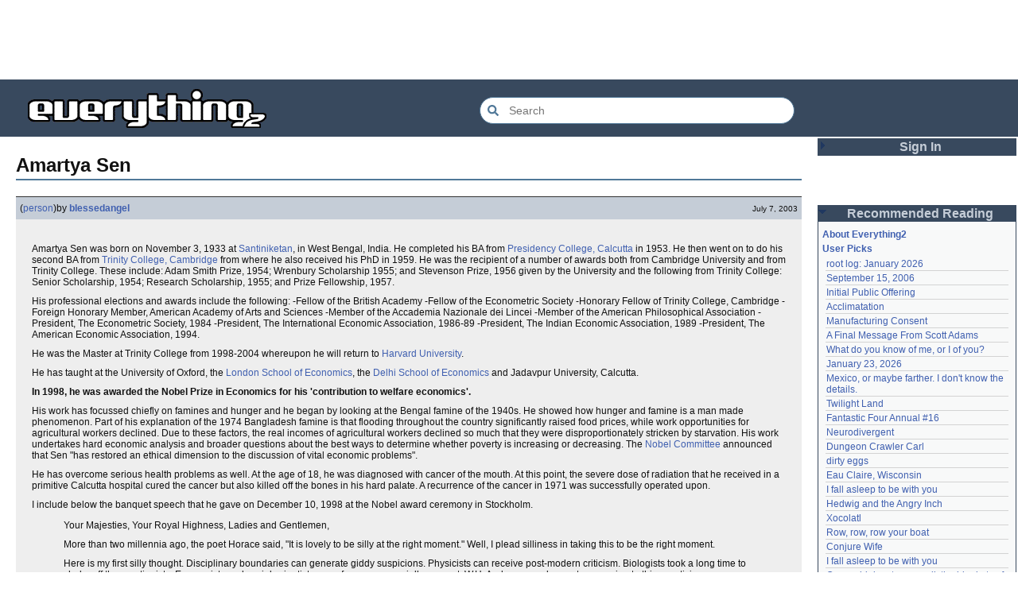

--- FILE ---
content_type: text/html; charset=utf-8
request_url: https://everything2.com/title/Amartya+Sen
body_size: 7478
content:
<!DOCTYPE html>
<html lang="en">
<head>
<meta charset="utf-8">
<meta http-equiv="X-UA-Compatible" content="IE=Edge" />
<title>Amartya Sen</title>
<link rel="stylesheet" id="basesheet" type="text/css" href="https://s3-us-west-2.amazonaws.com/deployed.everything2.com/12f701fc1c860c10ddd3467bb16b07723732e55f/br/1973976.css" media="all">
<link rel="stylesheet" id="printsheet" type="text/css" href="https://s3-us-west-2.amazonaws.com/deployed.everything2.com/12f701fc1c860c10ddd3467bb16b07723732e55f/br/2004473.css" media="print">
<base href="https://everything2.com">
<link rel="canonical" href="https://everything2.com/node/e2node/Amartya%20Sen">
<meta name="robots" content="index,follow">
<meta name="description" content="Amartya Sen was born on November 3, 1933 at Santiniketan, in West Bengal, India. He completed his BA from Presidency College, Calcutta in 1953. He then went...">
<!-- Open Graph / Facebook -->
<meta property="og:type" content="article">
<meta property="og:url" content="https://everything2.com/node/e2node/Amartya%20Sen">
<meta property="og:title" content="Amartya Sen">
<meta property="og:description" content="Amartya Sen was born on November 3, 1933 at Santiniketan, in West Bengal, India. He completed his BA from Presidency College, Calcutta in 1953. He then went...">
<meta property="og:site_name" content="Everything2">
<meta property="article:published_time" content="2003-07-07 10:45:01">
<!-- Twitter -->
<meta name="twitter:card" content="summary">
<meta name="twitter:title" content="Amartya Sen">
<meta name="twitter:description" content="Amartya Sen was born on November 3, 1933 at Santiniketan, in West Bengal, India. He completed his BA from Presidency College, Calcutta in 1953. He then went...">
<link rel="icon" href="https://s3-us-west-2.amazonaws.com/deployed.everything2.com/12f701fc1c860c10ddd3467bb16b07723732e55f/static/favicon.ico" type="image/vnd.microsoft.icon">
<!--[if lt IE 8]><link rel="shortcut icon" href="https://s3-us-west-2.amazonaws.com/deployed.everything2.com/12f701fc1c860c10ddd3467bb16b07723732e55f/static/favicon.ico" type="image/x-icon"><![endif]-->
<link rel="alternate" type="application/atom+xml" title="Everything2 New Writeups" href="/node/ticker/New+Writeups+Atom+Feed">
<meta content="width=device-width,initial-scale=1.0,user-scalable=1" name="viewport">
<!-- Preconnect to external resources for faster loading -->
<link rel="preconnect" href="https://www.googletagmanager.com" crossorigin>
<link rel="dns-prefetch" href="https://www.googletagmanager.com">
<link rel="preconnect" href="https://www.google-analytics.com" crossorigin>
<link rel="dns-prefetch" href="https://www.google-analytics.com">
<link rel="preconnect" href="https://s3-us-west-2.amazonaws.com" crossorigin>
<link rel="dns-prefetch" href="https://s3-us-west-2.amazonaws.com">
<link rel="preconnect" href="https://pagead2.googlesyndication.com" crossorigin>
<link rel="dns-prefetch" href="https://pagead2.googlesyndication.com">
<link rel="preconnect" href="https://googleads.g.doubleclick.net" crossorigin>
<link rel="dns-prefetch" href="https://googleads.g.doubleclick.net">
<link rel="preconnect" href="https://tpc.googlesyndication.com" crossorigin>
<link rel="dns-prefetch" href="https://tpc.googlesyndication.com">
<script async src="https://www.googletagmanager.com/gtag/js?id=G-2GBBBF9ZDK"></script>
<script async src="https://pagead2.googlesyndication.com/pagead/js/adsbygoogle.js?client=ca-pub-0613380022572506" crossorigin="anonymous"></script>
<script type="application/ld+json">{"@graph":[{"name":"Everything2","@type":"WebSite","@id":"https://everything2.com/#website","url":"https://everything2.com/","description":"Everything2 is a community for fiction, nonfiction, poetry, reviews, and more.","potentialAction":{"@type":"SearchAction","query-input":"required name=search_term_string","target":{"@type":"EntryPoint","urlTemplate":"https://everything2.com/title/{search_term_string}"}}},{"itemListElement":[{"position":1,"name":"Home","@type":"ListItem","item":"https://everything2.com/"},{"position":2,"name":"Amartya Sen","@type":"ListItem"}],"@type":"BreadcrumbList"},{"inLanguage":"en-US","@type":"WebPage","description":"Amartya Sen was born on November 3, 1933 at Santiniketan, in West Bengal, India. He completed his BA from Presidency College, Calcutta in 1953. He then went...","@id":"https://everything2.com/node/e2node/Amartya%20Sen#webpage","url":"https://everything2.com/node/e2node/Amartya%20Sen","isPartOf":{"@id":"https://everything2.com/#website"},"name":"Amartya Sen"}],"@context":"https://schema.org"}</script>
</head>
<body class="writeuppage e2node" itemscope itemtype="http://schema.org/WebPage">
<!-- React renders entire page body -->
<div id="e2-react-page-root"></div>
<script id="nodeinfojson">e2 = {"architecture":"aarch64","newWriteups":[{"is_junk":false,"is_log":false,"author":{"type":"user","title":"avebiewa","node_id":2197862},"node_id":"2213221","title":"Acclimatation (thing)","parent":{"title":"Acclimatation","type":"e2node","node_id":178855},"notnew":false,"writeuptype":"thing"},{"writeuptype":"thing","node_id":"2213218","is_junk":false,"is_log":false,"author":{"title":"Finky","type":"user","node_id":2212534},"parent":{"node_id":115971,"type":"e2node","title":"Christmas Tree"},"notnew":false,"title":"Christmas Tree (thing)"},{"is_junk":false,"is_log":true,"author":{"node_id":2178478,"title":"passalidae","type":"user"},"node_id":"2213212","title":"January 23, 2026 (log)","parent":{"type":"e2node","title":"January 23, 2026","node_id":2213213},"notnew":false,"writeuptype":"log"},{"writeuptype":"review","node_id":"2213217","is_junk":false,"is_log":false,"author":{"node_id":977360,"type":"user","title":"Glowing Fish"},"notnew":false,"parent":{"title":"Fantastic Four Annual #16","type":"e2node","node_id":2213216},"title":"Fantastic Four Annual #16 (review)"},{"writeuptype":"personal","title":"Eau Claire, Wisconsin (personal)","parent":{"type":"e2node","title":"Eau Claire, Wisconsin","node_id":2213211},"notnew":false,"is_junk":false,"is_log":false,"author":{"node_id":2201248,"title":"lilah june","type":"user"},"node_id":"2213189"},{"title":"Neurodivergent (idea)","parent":{"title":"Neurodivergent","type":"e2node","node_id":2144970},"notnew":false,"author":{"type":"user","title":"Oolong","node_id":1017738},"is_junk":false,"is_log":false,"node_id":"2213206","writeuptype":"idea"},{"node_id":"2213203","is_log":false,"is_junk":false,"author":{"node_id":2212534,"type":"user","title":"Finky"},"parent":{"title":"A Retrospective on the Dena Against ICE Walkout, One Year Later","type":"e2node","node_id":2213204},"notnew":false,"title":"A Retrospective on the Dena Against ICE Walkout, One Year Later (opinion)","writeuptype":"opinion"},{"title":"Mindfulword on Hankies (opinion)","parent":{"node_id":2213201,"type":"e2node","title":"Mindfulword on Hankies"},"notnew":false,"author":{"title":"mic_ernst","type":"user","node_id":2119789},"is_log":false,"is_junk":false,"node_id":"2213200","writeuptype":"opinion"},{"notnew":false,"parent":{"node_id":2213145,"title":"Disco Elysium","type":"e2node"},"title":"Disco Elysium (thing)","node_id":"2213195","is_junk":false,"is_log":false,"author":{"node_id":2068077,"title":"Dustyblue","type":"user"},"writeuptype":"thing"},{"writeuptype":"thing","notnew":false,"parent":{"type":"e2node","title":"coffee snobs","node_id":676472},"title":"coffee snobs (thing)","node_id":"2213172","author":{"node_id":958245,"type":"user","title":"wertperch"},"is_junk":false,"is_log":false},{"title":"Twilight Land (thing)","notnew":false,"parent":{"node_id":2213194,"type":"e2node","title":"Twilight Land"},"author":{"node_id":2068077,"type":"user","title":"Dustyblue"},"is_junk":false,"is_log":false,"node_id":"2213047","writeuptype":"thing"},{"notnew":false,"parent":{"title":"Dungeon Crawler Carl","type":"e2node","node_id":2211490},"title":"Dungeon Crawler Carl (thing)","node_id":"2213193","author":{"node_id":2068077,"type":"user","title":"Dustyblue"},"is_log":false,"is_junk":false,"writeuptype":"thing"},{"author":{"node_id":2068077,"title":"Dustyblue","type":"user"},"is_junk":false,"is_log":false,"node_id":"2213066","title":"Conjure Wife (thing)","notnew":false,"parent":{"title":"Conjure Wife","type":"e2node","node_id":1534051},"writeuptype":"thing"},{"parent":{"node_id":88301,"type":"e2node","title":"Telegraph Avenue"},"notnew":false,"title":"Telegraph Avenue (review)","node_id":"2213191","author":{"type":"user","title":"Glowing Fish","node_id":977360},"is_log":false,"is_junk":false,"writeuptype":"review"},{"writeuptype":"personal","title":"Mexico, or maybe farther. I don't know the details. (personal)","parent":{"title":"Mexico, or maybe farther. I don't know the details.","type":"e2node","node_id":2151966},"notnew":false,"author":{"node_id":983517,"title":"panamaus","type":"user"},"is_log":false,"is_junk":false,"node_id":"2213186"},{"parent":{"type":"e2node","title":"September 15, 2006","node_id":1833558},"notnew":false,"title":"September 15, 2006 (essay)","node_id":"1833807","is_log":true,"is_junk":false,"author":{"node_id":1269886,"title":"iceowl","type":"user"},"writeuptype":"essay"},{"writeuptype":"thing","title":"A Final Message From Scott Adams (thing)","parent":{"node_id":2213187,"type":"e2node","title":"A Final Message From Scott Adams"},"notnew":false,"is_log":false,"is_junk":false,"author":{"node_id":1902455,"type":"user","title":"Pandeism Fish"},"node_id":"2213166"},{"writeuptype":"place","parent":{"node_id":2213184,"type":"e2node","title":"Hotworx"},"notnew":false,"title":"Hotworx (place)","node_id":"2213182","is_junk":false,"is_log":false,"author":{"node_id":1505883,"type":"user","title":"savpixie"}},{"writeuptype":"thing","parent":{"node_id":2213144,"type":"e2node","title":"root log: January update - Live Search is Live!"},"notnew":false,"title":"root log: January update - Live Search is Live! (thing)","node_id":"2213173","author":{"title":"Sylvar","type":"user","node_id":5988},"is_log":true,"is_junk":false},{"node_id":"2213168","is_log":false,"is_junk":false,"author":{"node_id":1902455,"type":"user","title":"Pandeism Fish"},"parent":{"title":"Row, row, row your boat","type":"e2node","node_id":944588},"notnew":false,"title":"Row, row, row your boat (thing)","writeuptype":"thing"},{"writeuptype":"log","title":"January 15, 2026 (log)","parent":{"title":"January 15, 2026","type":"e2node","node_id":2213170},"notnew":false,"author":{"title":"Oolong","type":"user","node_id":1017738},"is_junk":false,"is_log":true,"node_id":"2213165"},{"notnew":false,"parent":{"title":"Emotive Conjugation","type":"e2node","node_id":2212393},"title":"Emotive Conjugation (idea)","node_id":"2213039","author":{"title":"teleny","type":"user","node_id":3473},"is_junk":false,"is_log":false,"writeuptype":"idea"},{"is_junk":false,"is_log":false,"author":{"node_id":958245,"title":"wertperch","type":"user"},"node_id":"2213158","title":"Black Coffee (thing)","parent":{"type":"e2node","title":"Black Coffee","node_id":98029},"notnew":false,"writeuptype":"thing"},{"writeuptype":"opinion","parent":{"node_id":2213161,"title":"the blurry boundary between immersion and obsession","type":"e2node"},"notnew":false,"title":"the blurry boundary between immersion and obsession (opinion)","node_id":"2213160","is_junk":false,"is_log":false,"author":{"title":"passalidae","type":"user","node_id":2178478}},{"writeuptype":"thing","title":"root log: January 2026 - Mobile is live, themes resurrected (thing)","parent":{"node_id":2213156,"type":"e2node","title":"root log: January 2026 - Mobile is live, themes resurrected"},"notnew":false,"is_junk":false,"is_log":true,"author":{"node_id":459692,"type":"user","title":"jaybonci"},"node_id":"2213155"},{"title":"A Woman's Story (review)","parent":{"node_id":2213152,"title":"A Woman's Story","type":"e2node"},"notnew":false,"author":{"node_id":977360,"type":"user","title":"Glowing Fish"},"is_log":false,"is_junk":false,"node_id":"2213153","writeuptype":"review"},{"writeuptype":"personal","title":"Time cares for us not, though it carries us the path entire. (personal)","parent":{"node_id":2184246,"type":"e2node","title":"Time cares for us not, though it carries us the path entire."},"notnew":false,"author":{"node_id":1866071,"type":"user","title":"Auspice"},"is_log":false,"is_junk":false,"node_id":"2213147"},{"notnew":false,"parent":{"title":"root log: January update - Live Search is Live!","type":"e2node","node_id":2213144},"title":"root log: January update - Live Search is Live! (log)","node_id":"2213141","author":{"type":"user","title":"jaybonci","node_id":459692},"is_junk":false,"is_log":true,"writeuptype":"log"},{"writeuptype":"person","parent":{"type":"e2node","title":"Skurge the Executioner","node_id":2213142},"notnew":false,"title":"Skurge the Executioner (person)","node_id":"2213143","is_log":false,"is_junk":false,"author":{"title":"Jet-Poop","type":"user","node_id":6339}},{"writeuptype":"poetry","parent":{"title":"notes written by hand","type":"e2node","node_id":1905443},"notnew":false,"title":"notes written by hand (poetry)","node_id":"2213139","is_junk":false,"is_log":false,"author":{"node_id":1866071,"title":"Auspice","type":"user"}},{"notnew":false,"parent":{"node_id":2213137,"type":"e2node","title":"In Chancery"},"title":"In Chancery (review)","node_id":"2213138","is_log":false,"is_junk":false,"author":{"node_id":977360,"type":"user","title":"Glowing Fish"},"writeuptype":"review"},{"node_id":"2213124","is_log":false,"is_junk":false,"author":{"type":"user","title":"BookReader","node_id":1681230},"parent":{"node_id":2213122,"type":"e2node","title":"Sor Juana"},"notnew":false,"title":"Sor Juana (poetry)","writeuptype":"poetry"},{"writeuptype":"how-to","node_id":"2213129","is_log":false,"is_junk":false,"author":{"type":"user","title":"passalidae","node_id":2178478},"parent":{"type":"e2node","title":"How to safely ship a trading card","node_id":2213130},"notnew":false,"title":"How to safely ship a trading card (how-to)"},{"parent":{"type":"e2node","title":"No, I don't miss you","node_id":2213119},"notnew":false,"title":"No, I don't miss you (poetry)","node_id":"2213006","is_junk":false,"is_log":false,"author":{"type":"user","title":"lilah june","node_id":2201248},"writeuptype":"poetry"},{"writeuptype":"review","author":{"node_id":1455010,"type":"user","title":"JD"},"is_log":false,"is_junk":false,"node_id":"2213114","title":"Tales of Paranoia (review)","notnew":false,"parent":{"type":"e2node","title":"Tales of Paranoia","node_id":2213117}},{"author":{"title":"avebiewa","type":"user","node_id":2197862},"is_log":true,"is_junk":false,"node_id":"2213116","title":"January 6, 2026 (log)","parent":{"type":"e2node","title":"January 6, 2026","node_id":2213113},"notnew":false,"writeuptype":"log"},{"node_id":"2213103","author":{"node_id":459692,"title":"jaybonci","type":"user"},"is_junk":false,"is_log":true,"notnew":false,"parent":{"title":"root log: January 2026","type":"e2node","node_id":2213093},"title":"root log: January 2026 (thing)","writeuptype":"thing"},{"writeuptype":"dream","title":"Venezuela (dream)","parent":{"node_id":30088,"type":"e2node","title":"Venezuela"},"notnew":false,"is_junk":false,"is_log":false,"author":{"node_id":2208334,"type":"user","title":"Peaceful Chicken"},"node_id":"2213104"},{"writeuptype":"thing","is_junk":false,"is_log":true,"author":{"node_id":838342,"title":"Milen","type":"user"},"node_id":"2213100","title":"root log: December 2025 (thing)","notnew":false,"parent":{"title":"root log: December 2025","type":"e2node","node_id":2212850}}],"title":"Amartya Sen","display_prefs":{"vit_hidelist":0,"edn_hideutil":0,"vit_hidemaintenance":0,"rtn_hidecwu":0,"vit_hidenodeutil":0,"edn_hideedev":0,"vit_hidemisc":0,"vit_hidenodeinfo":0,"num_newwus":"10","rtn_hideedc":0,"nw_nojunk":false,"rtn_hidenws":0},"contentData":{"user":{"title":"Guest User","coolsafety":0,"votesafety":0,"can_vote":0,"info_authorsince_off":0,"coolsleft":0,"node_id":"779713","is_editor":0,"is_guest":1,"can_cool":0},"type":"e2node","categories":[],"e2node":{"author":{"type":"usergroup","title":"Content Editors","node_id":923653},"locked":0,"node_id":26904,"title":"Amartya Sen","createtime":"1999-05-05T16:02:19Z","group":[{"node_id":1474853,"author":{"hidelastseen":0,"type":"user","node_id":1362281,"title":"blessedangel","lasttime":"2010-03-17T07:52:47Z","is_bot":0},"doctext":"<p>Amartya Sen was born on November 3, 1933 at [Santiniketan], in West Bengal, India. He completed his BA from [Presidency College, Calcutta] in 1953. He then went on to do his second BA from [Trinity College, Cambridge] from where he also received his PhD in 1959. He was the recipient of a number of awards both from Cambridge University and from Trinity College. These include: Adam Smith Prize, 1954; Wrenbury Scholarship 1955; and Stevenson Prize, 1956 given by the University and the following from Trinity College: Senior Scholarship, 1954; Research Scholarship, 1955; and Prize Fellowship, 1957. </p>\r\n\r\n<p>His professional elections and awards include the following:\r\n-Fellow of the British Academy\r\n-Fellow of the Econometric Society\r\n-Honorary Fellow of Trinity College, Cambridge\r\n-Foreign Honorary Member, American Academy of Arts and Sciences\r\n-Member of the Accademia Nazionale dei Lincei\r\n-Member of the American Philosophical Association \r\n-President, The Econometric Society, 1984\r\n-President, The International Economic Association, 1986-89\r\n-President, The Indian Economic Association, 1989\r\n-President, The American Economic Association, 1994. </p>\r\n\r\n<p>He was the Master at Trinity College from 1998-2004 whereupon he will return to [Harvard University]. </p>\r\n\r\n<p>He has taught at the University of Oxford, the [London School of Economics], the [Delhi School of Economics] and Jadavpur University, Calcutta. </p>\r\n\r\n<p><b>In 1998, he was awarded the Nobel Prize in Economics for his 'contribution to welfare economics'.</b></p>\r\n\r\n<p>His work has focussed chiefly on famines and hunger and he began by looking at the Bengal famine of the 1940s. He showed how hunger and famine is a man made phenomenon. Part of his explanation of the 1974 Bangladesh famine is that flooding throughout the country significantly raised food prices, while work opportunities for agricultural workers declined. Due to these factors, the real incomes of agricultural workers declined so much that they were disproportionately stricken by starvation. His work undertakes hard economic analysis and broader questions about the best ways to determine whether poverty is increasing or decreasing. The [Nobel Committee] announced that Sen \"has restored an ethical dimension to the discussion of vital economic problems\". </p>\r\n\r\n<p>He has overcome serious health problems as well. At the age of 18, he was diagnosed with cancer of the mouth. At this point, the severe dose of radiation that he received in a primitive Calcutta hospital cured the cancer but also killed off the bones in his hard palate. A recurrence of the cancer in 1971 was successfully operated upon. </p>\r\n\r\n<p>I include below the banquet speech that he gave on December 10, 1998 at the Nobel award ceremony in Stockholm.</p>\r\n\r\n<blockquote><p>Your Majesties, Your Royal Highness, Ladies and Gentlemen,</p>\r\n\r\n<p>More than two millennia ago, the poet Horace said, \"It is lovely to be silly at the right moment.\" Well, I plead silliness in taking this to be the right moment. </p>\r\n\r\n<p>Here is my first silly thought. Disciplinary boundaries can generate giddy suspicions. Physicists can receive post-modern criticism. Biologists took a long time to shake off the creationists. Economists and social scientists are, of course, especially suspect. W.H. Auden gave eloquent expression to this scepticism:</p>\r\n\r\n<p>Thou shall not sit <br l>\r\nWith statisticians nor commit <br l>\r\nA social science. </p>\r\n\r\n<p>Well, we are reconciled to going on \"committing\" social science, sitting in our lonely corner, but it is nice to be able to see what the others are up to, on an occasion like this remarkable celebration of science and culture.</p>\r\n\r\n<p>In fact, I am privileged to have known, as a child, the great Bengali poet, Rabindranath Tagore, who received the Nobel Prize in literature in 1913, and whose achievements include, among many other things, the authorship of the national anthems of two different countries - India and Bangladesh. Tagore had set up an unusual school in Santiniketan, where my grandfather was teaching; I was born on the school grounds. The school aimed at offering education that was at once local and global. As Tagore put it: \"Whatever we understand and enjoy in human products instantly becomes ours, wherever they might have their origin.\" His universalist, tolerant and rationalist ideals were a strong influence on my thinking, and I often recollect them in these divisive times. </p>\r\n\r\n<p>I believe that Chandrashekhar, the astrophysicist, who also originated in India, when he received his Nobel Prize in Physics, quoted a poem of Tagore, in praise of freedom of the mind: \"where the clear stream of reason has not lost its way into the dreary desert sand of dead habit.\" Let me praise Chandrashekhar's praising of Tagore's praising the freedom of the mind.</p>\r\n\r\n<p>Now a seriously silly thought. From this focus on open-minded reasoning, there is much that economists too can learn. The subject stands to lose a lot from dogmatic beliefs of one kind or another (for example, we are constantly asked: \"Are you against or in favour of the market? Against or in favour of state action? Just answer the question - no qualifications, no 'ifs' and 'buts,' please!\"). This is an invitation to replace analysis by slogans - to be guided by grand dogma, either of one kind, or of another. We do need \"the clear stream of reason.\" What Tagore, the poet, and Chandrashekhar, the physicist, demanded, we need in economics too - for much the same reason. That is the last silly thought I inflict on you tonight.</p></blockquote>\r\n\r\n\r\n\r\n","title":"Amartya Sen (person)","createtime":"2003-07-07T10:45:01Z","writeuptype":"person","type":"writeup","publishtime":"2003-07-07T10:45:01Z"}],"softlinks":[{"node_id":"412578","filled":true,"type":"e2node","title":"Development as Freedom","hits":9},{"hits":6,"title":"Arrow's Impossibility Theorem","type":"e2node","filled":true,"node_id":"1191853"},{"title":"Freedom Of Speech Won't Feed My Children","hits":5,"type":"e2node","node_id":"988377","filled":false},{"node_id":"736769","filled":true,"type":"e2node","hits":5,"title":"Nobel Prize in Economics"},{"type":"e2node","title":"Conan O'Brien's Commencement Speech for the Harvard Class of 2000","hits":4,"node_id":"692946","filled":true},{"node_id":"228895","filled":true,"type":"e2node","title":"Economist","hits":4},{"node_id":"1506396","filled":true,"type":"e2node","title":"Human Development Index","hits":3},{"node_id":"1047348","filled":true,"hits":3,"title":"interpersonal comparison of utility","type":"e2node"},{"type":"e2node","hits":3,"title":"emotional welfare","filled":true,"node_id":"1031201"},{"filled":true,"node_id":"691150","title":"London School of Economics","hits":3,"type":"e2node"},{"type":"e2node","hits":3,"title":"Fetishism","filled":true,"node_id":"238905"},{"type":"e2node","title":"Kerala","hits":3,"filled":true,"node_id":"172142"},{"node_id":"996484","filled":false,"hits":2,"title":"Trinity College, Oxford","type":"e2node"},{"hits":2,"title":"Obviously, Doctor, you've never been a Live Nude Lesbian","type":"e2node","node_id":"803719","filled":true},{"hits":2,"title":"Sens","type":"e2node","filled":true,"node_id":"325666"},{"node_id":"14804","filled":true,"type":"e2node","hits":2,"title":"wife"},{"type":"e2node","title":"no famine has ever taken place in the history of the world in a functioning democracy","hits":1,"filled":false,"node_id":"1810635"},{"hits":1,"title":"Nicholas Mellady","type":"e2node","node_id":"1546577","filled":true},{"type":"e2node","title":"French heatwave disaster of August 2003","hits":1,"node_id":"1540602","filled":true},{"filled":true,"node_id":"1470327","type":"e2node","title":"Trinity College, Cambridge","hits":1},{"type":"e2node","hits":1,"title":"Grass hockey","node_id":"1401123","filled":true},{"node_id":"1396482","filled":true,"title":"Editor Log: July 2003","hits":1,"type":"e2node"},{"type":"e2node","title":"George W. Bush gave the Taliban $43 million in May 2001 because they banned all drugs","hits":1,"filled":true,"node_id":"1159992"},{"title":"Social Choice","hits":1,"type":"e2node","filled":true,"node_id":"1047215"}],"type":"e2node","createdby":{"type":"user","title":"TonyJohn","node_id":2147},"orderlock_user":0}},"coolnodes":[{"wu_author":"jaybonci","writeupCooled":7,"parentNode":2213093,"latest_cool":"2026-01-25 12:26:47","coolwriteups_id":2213103,"parentTitle":"root log: January 2026"},{"wu_author":"iceowl","writeupCooled":5,"latest_cool":"2026-01-25 11:13:45","parentNode":1833558,"coolwriteups_id":1833807,"parentTitle":"September 15, 2006"},{"coolwriteups_id":1283740,"parentTitle":"Initial Public Offering","latest_cool":"2026-01-25 08:22:24","parentNode":85493,"writeupCooled":2,"wu_author":"Nordicfrost"},{"writeupCooled":1,"wu_author":"avebiewa","latest_cool":"2026-01-25 08:00:07","parentNode":178855,"coolwriteups_id":2213221,"parentTitle":"Acclimatation"},{"writeupCooled":5,"wu_author":"Trilateral Chairman","latest_cool":"2026-01-25 02:17:41","parentNode":48291,"parentTitle":"Manufacturing Consent","coolwriteups_id":1520245},{"writeupCooled":4,"wu_author":"Pandeism Fish","latest_cool":"2026-01-24 19:29:26","parentNode":2213187,"coolwriteups_id":2213166,"parentTitle":"A Final Message From Scott Adams"},{"coolwriteups_id":831080,"parentTitle":"What do you know of me, or I of you?","wu_author":"graceness","writeupCooled":6,"parentNode":830822,"latest_cool":"2026-01-24 10:24:05"},{"wu_author":"passalidae","writeupCooled":2,"coolwriteups_id":2213212,"parentNode":2213213,"parentTitle":"January 23, 2026","latest_cool":"2026-01-24 08:39:46"},{"latest_cool":"2026-01-24 02:21:40","coolwriteups_id":2213186,"parentNode":2151966,"parentTitle":"Mexico, or maybe farther. I don't know the details.","writeupCooled":4,"wu_author":"panamaus"},{"parentTitle":"Twilight Land","coolwriteups_id":2213047,"parentNode":2213194,"latest_cool":"2026-01-24 02:02:52","wu_author":"Dustyblue","writeupCooled":3},{"parentTitle":"Fantastic Four Annual #16","coolwriteups_id":2213217,"parentNode":2213216,"latest_cool":"2026-01-23 22:31:25","wu_author":"Glowing Fish","writeupCooled":1},{"parentNode":2144970,"coolwriteups_id":2213206,"latest_cool":"2026-01-23 07:08:18","parentTitle":"Neurodivergent","writeupCooled":7,"wu_author":"Oolong"},{"parentNode":2211490,"latest_cool":"2026-01-23 07:06:30","wu_author":"Dustyblue","writeupCooled":2,"parentTitle":"Dungeon Crawler Carl","coolwriteups_id":2213193},{"latest_cool":"2026-01-22 20:55:26","coolwriteups_id":1267288,"parentTitle":"dirty eggs","parentNode":1267287,"writeupCooled":3,"wu_author":"Mr. Hotel"},{"coolwriteups_id":2213189,"parentTitle":"Eau Claire, Wisconsin","latest_cool":"2026-01-22 18:59:07","parentNode":2213211,"wu_author":"lilah june","writeupCooled":1},{"writeupCooled":4,"wu_author":"Wuukiee","latest_cool":"2026-01-22 07:25:15","parentNode":611977,"parentTitle":"I fall asleep to be with you","coolwriteups_id":940322},{"latest_cool":"2026-01-21 21:11:41","parentNode":578484,"wu_author":"duckrabbit","writeupCooled":10,"parentTitle":"Hedwig and the Angry Inch","coolwriteups_id":1006877},{"latest_cool":"2026-01-21 13:58:35","coolwriteups_id":2054476,"parentNode":2054477,"parentTitle":"Xocolatl","writeupCooled":2,"wu_author":"haqiqat"},{"wu_author":"Pandeism Fish","writeupCooled":4,"latest_cool":"2026-01-21 08:42:24","coolwriteups_id":2213168,"parentNode":944588,"parentTitle":"Row, row, row your boat"},{"parentNode":1534051,"coolwriteups_id":2213066,"parentTitle":"Conjure Wife","latest_cool":"2026-01-21 08:20:13","wu_author":"Dustyblue","writeupCooled":2},{"wu_author":"hamster bong","writeupCooled":2,"latest_cool":"2026-01-21 07:54:43","parentNode":611977,"parentTitle":"I fall asleep to be with you","coolwriteups_id":612003},{"parentTitle":"On combining, to no avail, the blankets of this bed with the blankets of that","coolwriteups_id":2034307,"wu_author":"Eborea","writeupCooled":5,"parentNode":2034305,"latest_cool":"2026-01-21 02:44:02"},{"parentNode":2213145,"latest_cool":"2026-01-20 03:35:19","wu_author":"Dustyblue","writeupCooled":1,"parentTitle":"Disco Elysium","coolwriteups_id":2213195},{"coolwriteups_id":2213172,"parentTitle":"coffee snobs","wu_author":"wertperch","writeupCooled":1,"latest_cool":"2026-01-20 03:30:30","parentNode":676472},{"parentTitle":"Telegraph Avenue","coolwriteups_id":2213191,"writeupCooled":2,"wu_author":"Glowing Fish","parentNode":88301,"latest_cool":"2026-01-19 22:03:53"},{"wu_author":"lawnjart","writeupCooled":4,"parentNode":701415,"latest_cool":"2026-01-19 19:33:10","parentTitle":"\"I cast Ceremony as a 4th level Druid\"","coolwriteups_id":701418},{"parentNode":386084,"latest_cool":"2026-01-19 12:45:46","writeupCooled":3,"wu_author":"mpwa","coolwriteups_id":1520439,"parentTitle":"Middlemarch"},{"writeupCooled":2,"wu_author":"lizardinlaw","latest_cool":"2026-01-19 09:15:21","parentNode":2056747,"coolwriteups_id":2056702,"parentTitle":"The planet with no conflict"},{"parentTitle":"so ask me, ask me, ask me","coolwriteups_id":2208284,"wu_author":"lilah june","writeupCooled":2,"parentNode":2208285,"latest_cool":"2026-01-19 00:24:50"},{"coolwriteups_id":1092003,"parentTitle":"an excess of anything can be a poison","parentNode":1091992,"latest_cool":"2026-01-18 05:54:09","wu_author":"katallen","writeupCooled":1}],"lastnode_id":null,"user":{"title":"Guest User","chanop":false,"node_id":"779713","admin":false,"editor":false,"in_room":"0","developer":true,"guest":true},"developerNodelet":{},"pageheader":{},"node_id":"26904","assets_location":"https://s3-us-west-2.amazonaws.com/deployed.everything2.com/12f701fc1c860c10ddd3467bb16b07723732e55f","lastCommit":"12f701fc1c860c10ddd3467bb16b07723732e55f","nodetype":"e2node","chatterbox":{"miniMessages":[],"roomName":"outside","showMessagesInChatterbox":1,"roomTopic":"Massive site change may have surfaced various issues. See: [root log: mid-December 2025: Writeup display overhaul], and report any problems. - Publication problems fixed. Thank you -[jaybonci|jb]","messages":[]},"recaptcha":{"enabled":true,"publicKey":"6LeF2BwsAAAAAMrkwFG7CXJmF6p0hV2swBxYfqc2"},"use_local_assets":"0","staffpicks":[{"type":"e2node","title":"Steve Martin","node_id":"19234"},{"node_id":"587560","title":"Umberto Eco and the Bunnymen","type":"e2node"},{"type":"e2node","title":"the Real McCoy","node_id":"127639"},{"node_id":"796421","title":"I wanted Mary to cry blood","type":"e2node"},{"title":"A Toast To The Unlikeliest Of Futures","type":"e2node","node_id":"404898"},{"node_id":"400542","title":"Michelangelo Merisi da Caravaggio","type":"e2node"},{"node_id":"1988165","title":"captcha","type":"e2node"},{"type":"e2node","title":"Numbers","node_id":"66519"},{"type":"e2node","title":"Reality, memory, and time: A character based study of \"Waiting for Godot\"","node_id":"984546"},{"type":"e2node","title":"a nice cool glass of Joyce","node_id":"1080300"},{"node_id":"442642","type":"e2node","title":"Willy Wonka"},{"title":"Benny Hill","type":"e2node","node_id":"635930"},{"type":"e2node","title":"Thirteenth Step","node_id":"1479636"},{"node_id":"1738251","type":"e2node","title":"Jesus driving out the Temple moneychangers"},{"title":"The Three Laws of Thermodynamics","type":"e2node","node_id":"73383"}],"guest":1,"reactPageMode":true,"node":{"node_id":"26904","createtime":925920139,"title":"Amartya Sen","type":"e2node"},"nodeletorder":["sign_in","recommended_reading","new_writeups"],"hasMessagesNodelet":0}</script>
<script src="https://s3-us-west-2.amazonaws.com/deployed.everything2.com/12f701fc1c860c10ddd3467bb16b07723732e55f/br/main.bundle.js" type="text/javascript"></script>
</body>
</html>


--- FILE ---
content_type: text/html; charset=utf-8
request_url: https://www.google.com/recaptcha/api2/aframe
body_size: 266
content:
<!DOCTYPE HTML><html><head><meta http-equiv="content-type" content="text/html; charset=UTF-8"></head><body><script nonce="m4RAAA2a6miWPdr4_FTWWQ">/** Anti-fraud and anti-abuse applications only. See google.com/recaptcha */ try{var clients={'sodar':'https://pagead2.googlesyndication.com/pagead/sodar?'};window.addEventListener("message",function(a){try{if(a.source===window.parent){var b=JSON.parse(a.data);var c=clients[b['id']];if(c){var d=document.createElement('img');d.src=c+b['params']+'&rc='+(localStorage.getItem("rc::a")?sessionStorage.getItem("rc::b"):"");window.document.body.appendChild(d);sessionStorage.setItem("rc::e",parseInt(sessionStorage.getItem("rc::e")||0)+1);localStorage.setItem("rc::h",'1769373188983');}}}catch(b){}});window.parent.postMessage("_grecaptcha_ready", "*");}catch(b){}</script></body></html>